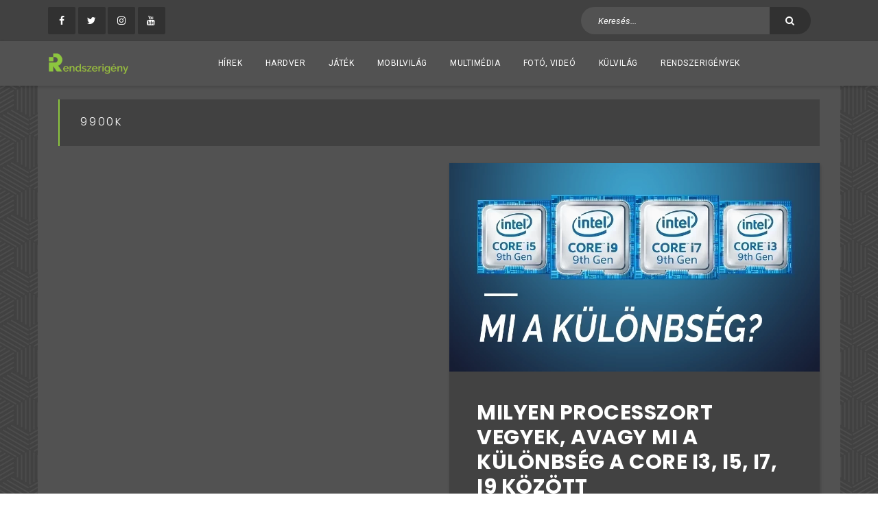

--- FILE ---
content_type: text/html; charset=UTF-8
request_url: https://rendszerigeny.hu/cimke/9900k
body_size: 5384
content:
<!doctype html>
<html lang="hu">
<head>
<meta charset="utf-8">
<meta http-equiv="X-UA-Compatible" content="IE=edge">
<meta name="csrf-token" content="UEDfos8wXVySL23dJPM9H1TQ6BQbIWlJtmhv1mIT">
<meta name="viewport" content="width=device-width, initial-scale=1">

<title>9900k ‹ Rendszerigény</title>
<meta name="description" content="9900k">
<link rel="canonical" href="https://rendszerigeny.hu/cimke/9900k"/>
<meta property="og:title" content="9900k ‹ Rendszerigény" />
<meta property="og:url" content="https://rendszerigeny.hu/cimke/9900k" />
<meta property="og:type" content="articles" />
<meta property="og:locale" content="hu-hu" />
<meta property="og:image" content="https://scontent-vie1-1.xx.fbcdn.net/v/t1.0-9/16298544_1316064538461031_4244476781561975353_n.jpg?_nc_cat=0&oh=81582efc8ddf6b1807f023f97d8ce621&oe=5BF84607" />

<meta name="twitter:title" content="9900k ‹ Rendszerigény" />
<meta name="twitter:site" content="@rendszerigenyhu" />

<link rel="shortcut icon" href="//rendszerigeny.hu/modules/pages/img/favicon.ico" type="image/x-icon" >
<link rel="icon" href="//rendszerigeny.hu/modules/pages/img/favicon.png" sizes="32x32" >
<link rel="icon" href="//rendszerigeny.hu/modules/pages/img/favicon.png" sizes="48x48" >
<link rel="icon" href="//rendszerigeny.hu/modules/pages/img/favicon.png" sizes="96x96" >
<link rel="icon" href="//rendszerigeny.hu/modules/pages/img/favicon.png" sizes="144x144" >

<link media="all" type="text/css" rel="stylesheet" href="https://fonts.googleapis.com/css?family=Roboto:400,900italic,900,700italic,700,500italic,500,400italic,300italic,300,100italic,100|Poppins:300,400,700">
<link media="all" type="text/css" rel="stylesheet" href="https://fonts.googleapis.com/css?family=Montserrat:400,700|Raleway:300,400,500">
<link media="all" type="text/css" rel="stylesheet" href="//rendszerigeny.hu/modules/pages/css/font-awesome.min.css">
<link media="all" type="text/css" rel="stylesheet" href="//rendszerigeny.hu/modules/pages/css/style.minified.css">
<link media="all" type="text/css" rel="stylesheet" href="//rendszerigeny.hu/modules/pages/css/main.css">
<link media="all" type="text/css" rel="stylesheet" href="//rendszerigeny.hu/modules/pages/css/custom.css?v=20201202">

<script src="//rendszerigeny.hu/modules/pages/js/vendor/jquery-2.2.4.min.js"></script>
<script async src="//pagead2.googlesyndication.com/pagead/js/adsbygoogle.js"></script>

<!--
MagnaSolution

MagnaSolution.hu
-->
</head>
<body  class="darkMode" >
    <div id="wrapper">
        <header id="header" class="site-header header-magazine-2">
    <div class="header-top">
        <div class="container">
            <div class="row flex flex-middle">
                <div class="col-xs-12 ">
                    <ul class="social-links social-1">
                        <li><a href="https://www.facebook.com/rendszerigeny/" target="_blank"><i class="fa fa-facebook"></i></a></li>
                        <li><a href="https://twitter.com/rendszerigenyhu" target="_blank"><i class="fa fa-twitter"></i></a></li>
                        <li><a href="https://www.instagram.com/rendszerigeny.hu/" target="_blank"><i class="fa fa-instagram"></i></a></li>
                        <li><a href="https://www.youtube.com/user/Rendszerigeny" target="_blank"><i class="fa fa-youtube"></i></a></li>
                    </ul>
                </div>
                <div class="col-xs-12 col-sm-6 text-right">
                    <div class="search-box">
                        <form action="https://rendszerigeny.hu/kereses" class="flex flex-middle">
                            <input type="search" name="kereses" id="search" placeholder="Keresés..." required>
                            <button type="submit" aria-label="Keresés"><i class="fa fa-search"></i></button>
                        </form>
                    </div>
                </div>
            </div>
        </div>
    </div>
    <div class="header-bottom z-depth-1 sticky-js">
        <div class="container">
            <a href="/" class="site-logo">
                <img src="/modules/pages/img/logo.png" alt="Materialist">
            </a>
            <nav class="primary-nav center menu-dark">
                <ul class="menu-list nav-hover-1 sf-menu list-none">
                                        <li  class="has-dropdown" >
                        <a class="feature" href="https://rendszerigeny.hu/kategoria/hirek">
                            Hírek
                        </a>
                                                    <ul class="sub-menu submenu-bg-image light roboto-slab fz-11 text-uppercase">
            <li class="has-dropdown">
            <a class="feature"
                href="https://rendszerigeny.hu/kategoria/jatek_hirek">Játék Hírek</a>
                            <ul class="sub-menu submenu-bg-image light roboto-slab fz-11 text-uppercase">
            <li >
            <a  href="https://rendszerigeny.hu/kategoria/pc-hirek">PC hírek</a>
                    </li>
            <li >
            <a  href="https://rendszerigeny.hu/kategoria/konzol-hirek">Konzol hírek</a>
                    </li>
        </ul>                    </li>
            <li class="has-dropdown">
            <a class="feature"
                href="https://rendszerigeny.hu/kategoria/hardver_hirek">Hardver Hírek</a>
                            <ul class="sub-menu submenu-bg-image light roboto-slab fz-11 text-uppercase">
            <li >
            <a  href="https://rendszerigeny.hu/kategoria/adattarolas_hirek">Adattárolás hírek</a>
                    </li>
            <li >
            <a  href="https://rendszerigeny.hu/kategoria/adattarolas-hirek">Alaplap hírek</a>
                    </li>
            <li >
            <a  href="https://rendszerigeny.hu/kategoria/all-in-one-pc-hirek">All-In-One PC hírek</a>
                    </li>
            <li >
            <a  href="https://rendszerigeny.hu/kategoria/gephaz-hirek">Gépház hírek</a>
                    </li>
            <li >
            <a  href="https://rendszerigeny.hu/kategoria/hutes-hirek">Hűtés hírek</a>
                    </li>
            <li >
            <a  href="https://rendszerigeny.hu/kategoria/komplett-gephirek">Komplett számítógép hírek</a>
                    </li>
            <li >
            <a  href="https://rendszerigeny.hu/kategoria/laptopnotebook-hirek">Laptop/Notebook hírek</a>
                    </li>
            <li >
            <a  href="https://rendszerigeny.hu/kategoria/memoria-hirek">Memória hírek</a>
                    </li>
            <li >
            <a  href="https://rendszerigeny.hu/kategoria/periferia-hirek">Periféria hírek</a>
                    </li>
            <li >
            <a  href="https://rendszerigeny.hu/kategoria/processzor-hirek">Processzor hírek</a>
                    </li>
            <li >
            <a  href="https://rendszerigeny.hu/kategoria/tapellatas-hirek">Tápellátás hírek</a>
                    </li>
            <li >
            <a  href="https://rendszerigeny.hu/kategoria/videokartya-hirek">Videokártya hírek</a>
                    </li>
        </ul>                    </li>
            <li class="has-dropdown">
            <a class="feature"
                href="https://rendszerigeny.hu/kategoria/kulvilag_hirek">Külvilág Hírek</a>
                            <ul class="sub-menu submenu-bg-image light roboto-slab fz-11 text-uppercase">
            <li >
            <a  href="https://rendszerigeny.hu/kategoria/mozi_hirek">Mozi Hírek</a>
                    </li>
            <li >
            <a  href="https://rendszerigeny.hu/kategoria/sorozat_hirek">Sorozat Hírek</a>
                    </li>
        </ul>                    </li>
            <li class="has-dropdown">
            <a class="feature"
                href="https://rendszerigeny.hu/kategoria/mobil-hirek">Mobil hírek</a>
                            <ul class="sub-menu submenu-bg-image light roboto-slab fz-11 text-uppercase">
            <li >
            <a  href="https://rendszerigeny.hu/kategoria/android-hirek">Android hírek</a>
                    </li>
            <li >
            <a  href="https://rendszerigeny.hu/kategoria/ios-hirek">IOS hírek</a>
                    </li>
            <li >
            <a  href="https://rendszerigeny.hu/kategoria/wp-hirek">WP hírek</a>
                    </li>
        </ul>                    </li>
            <li >
            <a  href="https://rendszerigeny.hu/kategoria/mobilvilag_hirei">Mobilvilág Hírei</a>
                    </li>
        </ul>                                            </li>
                                        <li  class="has-dropdown" >
                        <a class="feature" href="https://rendszerigeny.hu/kategoria/hardver">
                            Hardver
                        </a>
                                                    <ul class="sub-menu submenu-bg-image light roboto-slab fz-11 text-uppercase">
            <li >
            <a  href="https://rendszerigeny.hu/kategoria/adattarolas">Adattárolás</a>
                    </li>
            <li >
            <a  href="https://rendszerigeny.hu/kategoria/alaplap-hardver">Alaplap</a>
                    </li>
            <li >
            <a  href="https://rendszerigeny.hu/kategoria/all-in-one_pc">All-In-One PC</a>
                    </li>
            <li >
            <a  href="https://rendszerigeny.hu/kategoria/gephaz-hardver">Gépház</a>
                    </li>
            <li class="has-dropdown">
            <a class="feature"
                href="https://rendszerigeny.hu/kategoria/hutes-hardver">Hűtés</a>
                            <ul class="sub-menu submenu-bg-image light roboto-slab fz-11 text-uppercase">
            <li >
            <a  href="https://rendszerigeny.hu/kategoria/notebook_laptop_hutes">Notebook/Laptop Hűtés</a>
                    </li>
            <li >
            <a  href="https://rendszerigeny.hu/kategoria/processzor_hutes">Processzor Hűtés</a>
                    </li>
            <li >
            <a  href="https://rendszerigeny.hu/kategoria/rendszerhutes">Rendszerhűtés</a>
                    </li>
            <li >
            <a  href="https://rendszerigeny.hu/kategoria/videokartya_hutes">Videokártya Hűtés</a>
                    </li>
        </ul>                    </li>
            <li >
            <a  href="https://rendszerigeny.hu/kategoria/memoria-hardver">Memória</a>
                    </li>
            <li class="has-dropdown">
            <a class="feature"
                href="https://rendszerigeny.hu/kategoria/periferiak-hardver">Perifériák</a>
                            <ul class="sub-menu submenu-bg-image light roboto-slab fz-11 text-uppercase">
            <li >
            <a  href="https://rendszerigeny.hu/kategoria/billentyuzet-periferiak-hardver">Billentyűzet</a>
                    </li>
            <li >
            <a  href="https://rendszerigeny.hu/kategoria/eger-periferiak-hardver">Egér</a>
                    </li>
            <li >
            <a  href="https://rendszerigeny.hu/kategoria/hangeszkozok">Hangeszközök</a>
                    </li>
            <li >
            <a  href="https://rendszerigeny.hu/kategoria/monitor-periferiak-hardver">Monitor</a>
                    </li>
        </ul>                    </li>
            <li >
            <a  href="https://rendszerigeny.hu/kategoria/processzor-hardver">Processzor</a>
                    </li>
            <li >
            <a  href="https://rendszerigeny.hu/kategoria/tapellatas">Tápellátás</a>
                    </li>
            <li class="has-dropdown">
            <a class="feature"
                href="https://rendszerigeny.hu/kategoria/videokartya-hardver">Videokártya</a>
                            <ul class="sub-menu submenu-bg-image light roboto-slab fz-11 text-uppercase">
            <li >
            <a  href="https://rendszerigeny.hu/kategoria/amd-videokartya-hardver">AMD</a>
                    </li>
            <li >
            <a  href="https://rendszerigeny.hu/kategoria/nvidia-videokartya-hardver">Nvidia</a>
                    </li>
        </ul>                    </li>
            <li >
            <a  href="https://rendszerigeny.hu/kategoria/digitalizalo-kartya">Digitalizáló kártya</a>
                    </li>
        </ul>                                            </li>
                                        <li  class="has-dropdown" >
                        <a class="feature" href="https://rendszerigeny.hu/kategoria/jatek-2">
                            Játék
                        </a>
                                                    <ul class="sub-menu submenu-bg-image light roboto-slab fz-11 text-uppercase">
            <li >
            <a  href="https://rendszerigeny.hu/kategoria/ri-indie">RIndie</a>
                    </li>
            <li >
            <a  href="https://rendszerigeny.hu/kategoria/hungarikum-jatek-2">Hungarikum</a>
                    </li>
            <li class="has-dropdown">
            <a class="feature"
                href="https://rendszerigeny.hu/kategoria/konzol">Konzol</a>
                            <ul class="sub-menu submenu-bg-image light roboto-slab fz-11 text-uppercase">
            <li >
            <a  href="https://rendszerigeny.hu/kategoria/playstation-5">PlayStation 5</a>
                    </li>
            <li >
            <a  href="https://rendszerigeny.hu/kategoria/ps4">PS4</a>
                    </li>
            <li >
            <a  href="https://rendszerigeny.hu/kategoria/ps3-konzol">PS3</a>
                    </li>
            <li >
            <a  href="https://rendszerigeny.hu/kategoria/x-box_one">X-BOX One</a>
                    </li>
            <li >
            <a  href="https://rendszerigeny.hu/kategoria/x-box_360">X-BOX 360</a>
                    </li>
        </ul>                    </li>
            <li class="has-dropdown">
            <a class="feature"
                href="https://rendszerigeny.hu/kategoria/mobil">Mobil</a>
                            <ul class="sub-menu submenu-bg-image light roboto-slab fz-11 text-uppercase">
            <li >
            <a  href="https://rendszerigeny.hu/kategoria/android">Android</a>
                    </li>
            <li >
            <a  href="https://rendszerigeny.hu/kategoria/ios">iOS</a>
                    </li>
        </ul>                    </li>
            <li >
            <a  href="https://rendszerigeny.hu/kategoria/pc-jatek-2">PC</a>
                    </li>
            <li >
            <a  href="https://rendszerigeny.hu/kategoria/regi-uj-jatekok">Régi-Új-Játékok</a>
                    </li>
            <li >
            <a  href="https://rendszerigeny.hu/kategoria/megjelenesi_naptar">Megjelenési Naptár</a>
                    </li>
        </ul>                                            </li>
                                        <li  class="has-dropdown" >
                        <a class="feature" href="https://rendszerigeny.hu/kategoria/mobilvilag">
                            Mobilvilág
                        </a>
                                                    <ul class="sub-menu submenu-bg-image light roboto-slab fz-11 text-uppercase">
            <li >
            <a  href="https://rendszerigeny.hu/kategoria/laptop_notebook">Laptop/Notebook</a>
                    </li>
            <li class="has-dropdown">
            <a class="feature"
                href="https://rendszerigeny.hu/kategoria/telefon-mobilvilag">Telefon</a>
                            <ul class="sub-menu submenu-bg-image light roboto-slab fz-11 text-uppercase">
            <li >
            <a  href="https://rendszerigeny.hu/kategoria/apple-telefon">Apple</a>
                    </li>
        </ul>                    </li>
            <li >
            <a  href="https://rendszerigeny.hu/kategoria/tablet-mobilvilag">Tablet</a>
                    </li>
        </ul>                                            </li>
                                        <li  class="has-dropdown" >
                        <a class="feature" href="https://rendszerigeny.hu/kategoria/multimedia">
                            Multimédia
                        </a>
                                                    <ul class="sub-menu submenu-bg-image light roboto-slab fz-11 text-uppercase">
            <li >
            <a  href="https://rendszerigeny.hu/kategoria/driverek">Driverek</a>
                    </li>
            <li >
            <a  href="https://rendszerigeny.hu/kategoria/hi-fi">Hi-Fi</a>
                    </li>
            <li >
            <a  href="https://rendszerigeny.hu/kategoria/segedprogramok">Segédprogramok</a>
                    </li>
            <li >
            <a  href="https://rendszerigeny.hu/kategoria/operacios_rendszerek">Operációs Rendszerek</a>
                    </li>
            <li >
            <a  href="https://rendszerigeny.hu/kategoria/tv">TV</a>
                    </li>
        </ul>                                            </li>
                                        <li  class="has-dropdown" >
                        <a class="feature" href="https://rendszerigeny.hu/kategoria/foto-video">
                            Fotó, videó
                        </a>
                                                    <ul class="sub-menu submenu-bg-image light roboto-slab fz-11 text-uppercase">
            <li >
            <a  href="https://rendszerigeny.hu/kategoria/objektivek">Objektívek</a>
                    </li>
        </ul>                                            </li>
                                        <li  class="has-dropdown" >
                        <a class="feature" href="https://rendszerigeny.hu/kategoria/kulvilag">
                            Külvilág
                        </a>
                                                    <ul class="sub-menu submenu-bg-image light roboto-slab fz-11 text-uppercase">
            <li >
            <a  href="https://rendszerigeny.hu/kategoria/mozi">Mozi</a>
                    </li>
            <li >
            <a  href="https://rendszerigeny.hu/kategoria/sorozat">Sorozat</a>
                    </li>
            <li >
            <a  href="https://rendszerigeny.hu/kategoria/kozosseg">Közösség</a>
                    </li>
            <li >
            <a  href="https://rendszerigeny.hu/kategoria/nyeremenyjatekok">Nyereményjátékok</a>
                    </li>
            <li >
            <a  href="https://rendszerigeny.hu/kategoria/rendezvenyek">Rendezvények</a>
                    </li>
        </ul>                                            </li>
                                        <li>
                        <a href="https://rendszerigeny.hu/rendszerigenyek-adatbazis">Rendszerigények</a>
                    </li>
                </ul>
            </nav>
            <!-- end .primary-nav -->

            <button class="nav-hamburger visible-xs visible-sm">
                <span>toggle menu</span>
            </button>
            <!-- /.nav-hamburger -->

        </div> <!-- /.container -->
    </div>
</header>

            <main id="main" class="site-content">
        
                
        <div class="container" id="contentContainer">

            <div class="row mt-20 mb-30">
                <div class="col-xs-12 col-md-12">
                        <div class="col-xs-12 mb-15" id="pageTitleDiv">
        <h4 class="mag-widget-title-2">9900k</h4>
    </div>
    <div class="col-xs-12">
        <div class="row isotope-gutter">
            <div class="col-xs-12 col-md-6" id="key1">
                                                                </div>
            <div class="col-xs-12 col-md-6" id="key2">
                                                            <article class="hentry-card shadow-default mb-30">
                            <figure class="media">
                                <img src="/storage/bejegyzesek/fff0dcaac7adc04ee62f300da8bdfcaf8ccf7ae6905a5470bed23e171b1cd185.webp.webp" alt="milyen-processzort-vegyek-avagy-mi-a-kulonbseg-a-core-i3-i5-i7-i9-kozott" class="img-responsive">
                            </figure>
                            <header class="hentry-header">
                                <h2 class="f700 text-uppercase"><a href="https://rendszerigeny.hu/milyen-processzort-vegyek-avagy-mi-a-kulonbseg-a-core-i3-i5-i7-i9-kozott" class="title-link">Milyen processzort vegyek, avagy mi a különbség a Core i3, i5, i7, i9 között</a></h2>
                                <span class="sep block mt-25"></span>
                            </header>
                            <div class="hentry-content">
                                <p>Mielőtt bármi komolyabb témába ásnánk magunkat, hozzátenném, hogy ez most itt kifejezetten azt Intel oldaláról...</p>
                                <a href="https://rendszerigeny.hu/milyen-processzort-vegyek-avagy-mi-a-kulonbseg-a-core-i3-i5-i7-i9-kozott" class="fw500 title-ls">| Tovább olvasom</a>
                            </div>
                            <div class="hentry-meta gray-bg-3 text-uppercase fw300 title-color">
                                Írta: Tóth Ádám
                            </div>
                        </article>
                                                </div>
        </div>
    </div>

                    </div>

            </div>
            <footer class="site-footer">
    <!-- footer-widget-3 -->
    <div class="primary-footer section-full gray-bg-3" style="padding-left: 15px; padding-right: 15px;">
        <div class="container">
            <div class="row">
                
                <div class="col-xs-12 col-md-6 bottom-margin">
                    <div class="about">
                        <h4 class="mb-20 text-uppercase">Rólunk</h4>
                        <p>
                            Szeretnénk a számítástechnika és a szórakoztató elektronikai világ minden újdonságát az olvasóknak felfedni, beszámolva a rengeteg gyártó különféle termékeiről!
                        </p>
                        <p>
                            Nálunk mindent megtalálsz, lájkold és osszd meg cikkeinket!<br>
                            Figyeld a folyamatosan induló nyereményjátékainkat, hiszen értékes nyereményekre tehetsz szert!
                        </p>


                        <p>Vedd fel velünk a kapcsolatot <a target="_blank" href="https://www.facebook.com/rendszerigeny/" class="text-link link-underline f700">Facebookon</a></p>
                    </div>
                </div>


            </div>
            <div class="row" style="margin-top:30px;">
                <div class="col-lg-12">
                    <ul class="footer-nav-3 text-uppercase">
                        <li><a href="https://rendszerigeny.hu/impresszum">Impresszum</a></li>
                        <li><a href="https://rendszerigeny.hu/processzor-adatbazis">Processzor adatbázis</a></li>
                        <li><a href="https://rendszerigeny.hu/videokartya-top-100-ranglista">Videókártya TOP 100 ranglista</a></li>
                        <li><a href="https://rendszerigeny.hu/pc-kisokos-azaz-mik-a-szamitogep-fobb-komponensei">PC kisokos</a></li>
                    </ul>
                </div>
            </div>
        </div>
    </div>

    <div class="secondary-footer gray-bg-3">
        <div class="container">
            <div class="inner-footer border-top">
                <div class="row">
                    <div class="col-xs-12 col-sm-6 col-md-8">
                        <p>©2026 ~ <a href="https://www.facebook.com/rendszerigeny" class="text-link">Rendszerigény</a> | Minden jog fenntartva.</p>
                    </div>
                    <div class="col-xs-12 col-sm-6 col-md-4">
                        <ul class="social-links social-1 text-right">
                            <li><a href="https://www.facebook.com/rendszerigeny/" target="_blank" rel="noopener"><i class="fa fa-facebook"></i></a></li>
                            <li><a href="https://twitter.com/rendszerigenyhu" target="_blank" rel="noopener"><i class="fa fa-twitter"></i></a></li>
                            <li><a href="https://www.instagram.com/rendszerigeny.hu/" target="_blank" rel="noopener"><i class="fa fa-instagram"></i></a></li>
                            <li><a href="https://www.youtube.com/user/Rendszerigeny" target="_blank" rel="noopener"><i class="fa fa-youtube"></i></a></li>
                        </ul>
                    </div>
                </div>
            </div>
        </div>
        <a href="javascript:void(0)" id="go-top">
            <i class="fa fa-angle-up"></i>
        </a>
    </div>
</footer>
        </div>
    </main>
    <div class="custom-nav">
    <ul>
                    <li>
                <a href="https://rendszerigeny.hu/kategoria/hirek">
                    Hírek
                </a>
                                <span class="dropdown-icon">
                    <i class="fa fa-angle-right"></i>
                </span>
                <ul class="custom-dropdown">
            <li>
            <a href="https://rendszerigeny.hu/kategoria/jatek_hirek">
                Játék Hírek
            </a>
                            <span class="dropdown-icon">
                    <i class="fa fa-angle-right"></i>
                </span>
                <ul class="custom-dropdown">
            <li>
            <a href="https://rendszerigeny.hu/kategoria/pc-hirek">
                PC hírek
            </a>
                    </li>
            <li>
            <a href="https://rendszerigeny.hu/kategoria/konzol-hirek">
                Konzol hírek
            </a>
                    </li>
    </ul>
                    </li>
            <li>
            <a href="https://rendszerigeny.hu/kategoria/hardver_hirek">
                Hardver Hírek
            </a>
                            <span class="dropdown-icon">
                    <i class="fa fa-angle-right"></i>
                </span>
                <ul class="custom-dropdown">
            <li>
            <a href="https://rendszerigeny.hu/kategoria/adattarolas_hirek">
                Adattárolás hírek
            </a>
                    </li>
            <li>
            <a href="https://rendszerigeny.hu/kategoria/adattarolas-hirek">
                Alaplap hírek
            </a>
                    </li>
            <li>
            <a href="https://rendszerigeny.hu/kategoria/all-in-one-pc-hirek">
                All-In-One PC hírek
            </a>
                    </li>
            <li>
            <a href="https://rendszerigeny.hu/kategoria/gephaz-hirek">
                Gépház hírek
            </a>
                    </li>
            <li>
            <a href="https://rendszerigeny.hu/kategoria/hutes-hirek">
                Hűtés hírek
            </a>
                    </li>
            <li>
            <a href="https://rendszerigeny.hu/kategoria/komplett-gephirek">
                Komplett számítógép hírek
            </a>
                    </li>
            <li>
            <a href="https://rendszerigeny.hu/kategoria/laptopnotebook-hirek">
                Laptop/Notebook hírek
            </a>
                    </li>
            <li>
            <a href="https://rendszerigeny.hu/kategoria/memoria-hirek">
                Memória hírek
            </a>
                    </li>
            <li>
            <a href="https://rendszerigeny.hu/kategoria/periferia-hirek">
                Periféria hírek
            </a>
                    </li>
            <li>
            <a href="https://rendszerigeny.hu/kategoria/processzor-hirek">
                Processzor hírek
            </a>
                    </li>
            <li>
            <a href="https://rendszerigeny.hu/kategoria/tapellatas-hirek">
                Tápellátás hírek
            </a>
                    </li>
            <li>
            <a href="https://rendszerigeny.hu/kategoria/videokartya-hirek">
                Videokártya hírek
            </a>
                    </li>
    </ul>
                    </li>
            <li>
            <a href="https://rendszerigeny.hu/kategoria/kulvilag_hirek">
                Külvilág Hírek
            </a>
                            <span class="dropdown-icon">
                    <i class="fa fa-angle-right"></i>
                </span>
                <ul class="custom-dropdown">
            <li>
            <a href="https://rendszerigeny.hu/kategoria/mozi_hirek">
                Mozi Hírek
            </a>
                    </li>
            <li>
            <a href="https://rendszerigeny.hu/kategoria/sorozat_hirek">
                Sorozat Hírek
            </a>
                    </li>
    </ul>
                    </li>
            <li>
            <a href="https://rendszerigeny.hu/kategoria/mobil-hirek">
                Mobil hírek
            </a>
                            <span class="dropdown-icon">
                    <i class="fa fa-angle-right"></i>
                </span>
                <ul class="custom-dropdown">
            <li>
            <a href="https://rendszerigeny.hu/kategoria/android-hirek">
                Android hírek
            </a>
                    </li>
            <li>
            <a href="https://rendszerigeny.hu/kategoria/ios-hirek">
                IOS hírek
            </a>
                    </li>
            <li>
            <a href="https://rendszerigeny.hu/kategoria/wp-hirek">
                WP hírek
            </a>
                    </li>
    </ul>
                    </li>
            <li>
            <a href="https://rendszerigeny.hu/kategoria/mobilvilag_hirei">
                Mobilvilág Hírei
            </a>
                    </li>
    </ul>
                            </li>
                    <li>
                <a href="https://rendszerigeny.hu/kategoria/hardver">
                    Hardver
                </a>
                                <span class="dropdown-icon">
                    <i class="fa fa-angle-right"></i>
                </span>
                <ul class="custom-dropdown">
            <li>
            <a href="https://rendszerigeny.hu/kategoria/adattarolas">
                Adattárolás
            </a>
                    </li>
            <li>
            <a href="https://rendszerigeny.hu/kategoria/alaplap-hardver">
                Alaplap
            </a>
                    </li>
            <li>
            <a href="https://rendszerigeny.hu/kategoria/all-in-one_pc">
                All-In-One PC
            </a>
                    </li>
            <li>
            <a href="https://rendszerigeny.hu/kategoria/gephaz-hardver">
                Gépház
            </a>
                    </li>
            <li>
            <a href="https://rendszerigeny.hu/kategoria/hutes-hardver">
                Hűtés
            </a>
                            <span class="dropdown-icon">
                    <i class="fa fa-angle-right"></i>
                </span>
                <ul class="custom-dropdown">
            <li>
            <a href="https://rendszerigeny.hu/kategoria/notebook_laptop_hutes">
                Notebook/Laptop Hűtés
            </a>
                    </li>
            <li>
            <a href="https://rendszerigeny.hu/kategoria/processzor_hutes">
                Processzor Hűtés
            </a>
                    </li>
            <li>
            <a href="https://rendszerigeny.hu/kategoria/rendszerhutes">
                Rendszerhűtés
            </a>
                    </li>
            <li>
            <a href="https://rendszerigeny.hu/kategoria/videokartya_hutes">
                Videokártya Hűtés
            </a>
                    </li>
    </ul>
                    </li>
            <li>
            <a href="https://rendszerigeny.hu/kategoria/memoria-hardver">
                Memória
            </a>
                    </li>
            <li>
            <a href="https://rendszerigeny.hu/kategoria/periferiak-hardver">
                Perifériák
            </a>
                            <span class="dropdown-icon">
                    <i class="fa fa-angle-right"></i>
                </span>
                <ul class="custom-dropdown">
            <li>
            <a href="https://rendszerigeny.hu/kategoria/billentyuzet-periferiak-hardver">
                Billentyűzet
            </a>
                    </li>
            <li>
            <a href="https://rendszerigeny.hu/kategoria/eger-periferiak-hardver">
                Egér
            </a>
                    </li>
            <li>
            <a href="https://rendszerigeny.hu/kategoria/hangeszkozok">
                Hangeszközök
            </a>
                    </li>
            <li>
            <a href="https://rendszerigeny.hu/kategoria/monitor-periferiak-hardver">
                Monitor
            </a>
                    </li>
    </ul>
                    </li>
            <li>
            <a href="https://rendszerigeny.hu/kategoria/processzor-hardver">
                Processzor
            </a>
                    </li>
            <li>
            <a href="https://rendszerigeny.hu/kategoria/tapellatas">
                Tápellátás
            </a>
                    </li>
            <li>
            <a href="https://rendszerigeny.hu/kategoria/videokartya-hardver">
                Videokártya
            </a>
                            <span class="dropdown-icon">
                    <i class="fa fa-angle-right"></i>
                </span>
                <ul class="custom-dropdown">
            <li>
            <a href="https://rendszerigeny.hu/kategoria/amd-videokartya-hardver">
                AMD
            </a>
                    </li>
            <li>
            <a href="https://rendszerigeny.hu/kategoria/nvidia-videokartya-hardver">
                Nvidia
            </a>
                    </li>
    </ul>
                    </li>
            <li>
            <a href="https://rendszerigeny.hu/kategoria/digitalizalo-kartya">
                Digitalizáló kártya
            </a>
                    </li>
    </ul>
                            </li>
                    <li>
                <a href="https://rendszerigeny.hu/kategoria/jatek-2">
                    Játék
                </a>
                                <span class="dropdown-icon">
                    <i class="fa fa-angle-right"></i>
                </span>
                <ul class="custom-dropdown">
            <li>
            <a href="https://rendszerigeny.hu/kategoria/ri-indie">
                RIndie
            </a>
                    </li>
            <li>
            <a href="https://rendszerigeny.hu/kategoria/hungarikum-jatek-2">
                Hungarikum
            </a>
                    </li>
            <li>
            <a href="https://rendszerigeny.hu/kategoria/konzol">
                Konzol
            </a>
                            <span class="dropdown-icon">
                    <i class="fa fa-angle-right"></i>
                </span>
                <ul class="custom-dropdown">
            <li>
            <a href="https://rendszerigeny.hu/kategoria/playstation-5">
                PlayStation 5
            </a>
                    </li>
            <li>
            <a href="https://rendszerigeny.hu/kategoria/ps4">
                PS4
            </a>
                    </li>
            <li>
            <a href="https://rendszerigeny.hu/kategoria/ps3-konzol">
                PS3
            </a>
                    </li>
            <li>
            <a href="https://rendszerigeny.hu/kategoria/x-box_one">
                X-BOX One
            </a>
                    </li>
            <li>
            <a href="https://rendszerigeny.hu/kategoria/x-box_360">
                X-BOX 360
            </a>
                    </li>
    </ul>
                    </li>
            <li>
            <a href="https://rendszerigeny.hu/kategoria/mobil">
                Mobil
            </a>
                            <span class="dropdown-icon">
                    <i class="fa fa-angle-right"></i>
                </span>
                <ul class="custom-dropdown">
            <li>
            <a href="https://rendszerigeny.hu/kategoria/android">
                Android
            </a>
                    </li>
            <li>
            <a href="https://rendszerigeny.hu/kategoria/ios">
                iOS
            </a>
                    </li>
    </ul>
                    </li>
            <li>
            <a href="https://rendszerigeny.hu/kategoria/pc-jatek-2">
                PC
            </a>
                    </li>
            <li>
            <a href="https://rendszerigeny.hu/kategoria/regi-uj-jatekok">
                Régi-Új-Játékok
            </a>
                    </li>
            <li>
            <a href="https://rendszerigeny.hu/kategoria/megjelenesi_naptar">
                Megjelenési Naptár
            </a>
                    </li>
    </ul>
                            </li>
                    <li>
                <a href="https://rendszerigeny.hu/kategoria/mobilvilag">
                    Mobilvilág
                </a>
                                <span class="dropdown-icon">
                    <i class="fa fa-angle-right"></i>
                </span>
                <ul class="custom-dropdown">
            <li>
            <a href="https://rendszerigeny.hu/kategoria/laptop_notebook">
                Laptop/Notebook
            </a>
                    </li>
            <li>
            <a href="https://rendszerigeny.hu/kategoria/telefon-mobilvilag">
                Telefon
            </a>
                            <span class="dropdown-icon">
                    <i class="fa fa-angle-right"></i>
                </span>
                <ul class="custom-dropdown">
            <li>
            <a href="https://rendszerigeny.hu/kategoria/apple-telefon">
                Apple
            </a>
                    </li>
    </ul>
                    </li>
            <li>
            <a href="https://rendszerigeny.hu/kategoria/tablet-mobilvilag">
                Tablet
            </a>
                    </li>
    </ul>
                            </li>
                    <li>
                <a href="https://rendszerigeny.hu/kategoria/multimedia">
                    Multimédia
                </a>
                                <span class="dropdown-icon">
                    <i class="fa fa-angle-right"></i>
                </span>
                <ul class="custom-dropdown">
            <li>
            <a href="https://rendszerigeny.hu/kategoria/driverek">
                Driverek
            </a>
                    </li>
            <li>
            <a href="https://rendszerigeny.hu/kategoria/hi-fi">
                Hi-Fi
            </a>
                    </li>
            <li>
            <a href="https://rendszerigeny.hu/kategoria/segedprogramok">
                Segédprogramok
            </a>
                    </li>
            <li>
            <a href="https://rendszerigeny.hu/kategoria/operacios_rendszerek">
                Operációs Rendszerek
            </a>
                    </li>
            <li>
            <a href="https://rendszerigeny.hu/kategoria/tv">
                TV
            </a>
                    </li>
    </ul>
                            </li>
                    <li>
                <a href="https://rendszerigeny.hu/kategoria/foto-video">
                    Fotó, videó
                </a>
                                <span class="dropdown-icon">
                    <i class="fa fa-angle-right"></i>
                </span>
                <ul class="custom-dropdown">
            <li>
            <a href="https://rendszerigeny.hu/kategoria/objektivek">
                Objektívek
            </a>
                    </li>
    </ul>
                            </li>
                    <li>
                <a href="https://rendszerigeny.hu/kategoria/kulvilag">
                    Külvilág
                </a>
                                <span class="dropdown-icon">
                    <i class="fa fa-angle-right"></i>
                </span>
                <ul class="custom-dropdown">
            <li>
            <a href="https://rendszerigeny.hu/kategoria/mozi">
                Mozi
            </a>
                    </li>
            <li>
            <a href="https://rendszerigeny.hu/kategoria/sorozat">
                Sorozat
            </a>
                    </li>
            <li>
            <a href="https://rendszerigeny.hu/kategoria/kozosseg">
                Közösség
            </a>
                    </li>
            <li>
            <a href="https://rendszerigeny.hu/kategoria/nyeremenyjatekok">
                Nyereményjátékok
            </a>
                    </li>
            <li>
            <a href="https://rendszerigeny.hu/kategoria/rendezvenyek">
                Rendezvények
            </a>
                    </li>
    </ul>
                            </li>
                <li>
            <a href="https://rendszerigeny.hu/rendszerigenyek-adatbazis">Rendszerigények</a>
        </li>
    </ul>
</div>
    </div>
    <script src="//rendszerigeny.hu/modules/pages/js/scripts.minified.js"></script>
<script src="//rendszerigeny.hu/modules/pages/js/main.js"></script>
    <script>
        $(document).ready(() => {

            let posts = 20;

            $(document).ready(() => {
                $(document).on('click', '#morePost', () => {
                    $('#morePost').text('Betöltés...');
                    $.ajax({
                        url: 'https://rendszerigeny.hu/admin/api/get/paginated/tag',
                        method: 'post',
                        data: {'tag': '9900k', 'posts': posts},
                        headers: {'X-CSRF-Token': 'UEDfos8wXVySL23dJPM9H1TQ6BQbIWlJtmhv1mIT'}
                    }).done((response) => {
                        $('#key1').append(response['key1']);
                        $('#key2').append(response['key2']);
                        $('#morePost').text('További bejegyzések');
                        posts+=20;
                    });
                });
            });
        });
    </script>
    <script async src="https://www.googletagmanager.com/gtag/js?id=UA-26002306-1"></script>
    <script>
        window.dataLayer = window.dataLayer || [];
        function gtag(){dataLayer.push(arguments);}
        gtag('js', new Date());

        gtag('config', 'UA-26002306-1');
    </script>
</body>
</html>



--- FILE ---
content_type: text/css
request_url: https://rendszerigeny.hu/modules/pages/css/custom.css?v=20201202
body_size: 2531
content:
@media only screen and (min-width: 768px) {
    .widget-post-list .flex.border .thumb {
        max-width: 60%;
    }
}
@media only screen and (max-width: 576px) {
    .hentry-content img {
        width: 100%;
        height: auto;
    }
}
#morePost,
#showComments {
    border:none;
    background: none;
    color: #444;
    font-size: 14px;
    width: 100%;
}
.mag-content-body.bottom-full {
    padding-bottom: 0;
    background: url('../img/banner.jpg');
    background-color: #000;
    background-attachment: fixed;
    background-position: center top;
    background-repeat: no-repeat;
}
#contentContainer{
    background: #fff;
    z-index: 1;
    position: relative;
}
#slider, .mag-content-body.bottom-full #contentContainer .site-footer {
    margin-left: -15px;
    margin-right: -15px;
}
.blog-load-more-1 {
    margin-bottom: 30px;
}
.bg-link {
    position:  fixed;
    width:  100%;
    top:  0;
    height:  100%;
    background: url('../img/asus_g14_rendszerigeny.jpg');
    background-color: #000;
    background-attachment: fixed;
    background-position: center 120px;
    background-repeat: no-repeat;
    z-index: 0;
}
figure img {
    max-width: 100%;
    height: auto;
}
.site-footer {
    margin-left: -15px;
    margin-right: -15px;
}
.site-footer .row {
    margin-left: 0px !important;
    margin-right: 0px !important;
}
.hentry-content {
    color: #444;
}
.hentry-content ul {
    display: block;
    list-style-type: disc;
    -webkit-margin-before: 1em;
    -webkit-margin-after: 1em;
    -webkit-margin-start: 0px;
    -webkit-margin-end: 0px;
    -webkit-padding-start: 40px;
}
.hentry-content figure{
    margin-bottom: 20px;
}
@media screen and (min-width: 992px) {
    .hentry-content figure iframe{
        position: absolute;
        top: 0;
        left: 0;
        width: 100% !important;
        height: 100% !important;
    }
}
.center-sm-img {
    display: block;
    margin-left: auto;
    margin-right: auto;
    width: 50%;
}
h1.hentry-title {
    font-size: 22px;
}
.mag-featured-top h1 {
    font-size: 27px;
}
.owl-stage article h1 {
    font-size: 18px;
    font-weight: 300;
    line-height: 1.5;
    margin-bottom: 0;
    margin-top: 0;
}
.hentry-content p {
    font-size: 18px;
    font-weight: 300;
    color: #000;
}
.hentry-meta .posted-on,
.hentry-meta .author,
.hentry-meta .cats {
    color: #989898 !important;
    font-weight: 500;
}
.hentry-meta .author a,
.hentry-meta .cats a {
    color: #8cc63f;
    font-weight: 500;
}
ul.social-2 a {
    cursor:pointer;
}
main.site-content {
    background: url('../img/bg_tri.jpg');
}
/*
    ############# DARK MODE #############
 */
/* HEADER */
body.darkMode .header-top {
    background: #414141;
}
body.darkMode .header-top .social-1 li a {
    background-color: #313131;
}
body.darkMode .header-top .social-1 li a:hover,
body.darkMode .header-top .social-1 li a:active {
    background-color: #212121;
}
body.darkMode .header-top .search-box button{
    background-color: #313131;
}
body.darkMode .header-top .search-box button:hover{
    background-color: #8cc63f;
}
body.darkMode .header-top .search-box input{
    background-color: #525252;
    color: #ffff;
}
body.darkMode .header-top .search-box input::placeholder {
    color: #ffff;
}
/* HEADER MIDDLE */
body.darkMode .header-middle {
    background: #525252;
}
body.darkMode .header-bottom {
    background: #525252;
}
body.darkMode .header-bottom .primary-nav {
    background: #525252;
}
body.darkMode .header-bottom .primary-nav li a {
    color: #fff;
}
body.darkMode .header-bottom .primary-nav li .sub-menu li {
    background: #414141;
}
body.darkMode .header-bottom .primary-nav li .sub-menu li a {
    color: #fff;
}
body.darkMode .header-bottom .primary-nav li .sub-menu li a:hover {
    color: #8cc63f;
}
/* MAIN PAGE */
body.darkMode main #contentContainer {
    background: #525252;
}
body.darkMode main #contentContainer .mag-widget-title-2 {
    background: #414141;
    color: #fff;
}
body.darkMode main #contentContainer .widget-inner {
    background: #414141;
    color: #fff;
}
body.darkMode main #contentContainer .magazine-post {
    background: #414141;
    color: #fff;
}
body.darkMode main #contentContainer .magazine-post h1 a {
    color: #fff;
}
body.darkMode main #contentContainer .magazine-post h1 a:hover {
    color: #8cc63f;
}
body.darkMode main #contentContainer .widget-post-list-2 li {
    background: #414141;
    color: #fff;
}
body.darkMode main #contentContainer .widget-post-list-2 .title {
    color: #fff;
}
body.darkMode main #contentContainer .widget-post-list-2 .title:hover {
    color: #8cc63f;
}
body.darkMode main #contentContainer .widget-post-list time {
    color: #fff;
}
body.darkMode main #contentContainer .title-link {
    color: #fff;
}
body.darkMode main #contentContainer .title-link:hover {
    color: #8cc63f;
}
body.darkMode main #contentContainer .mag-featured-top.half {
    color: #fff;
}
body.darkMode main #contentContainer .hentry-card {
    background: #424242;
    color: #fff;
}
body.darkMode main #contentContainer .hentry-card .sep{
    background: #fff;
}
body.darkMode main #contentContainer .hentry-card .hentry-content p {
    color: #fff;
}
body.darkMode main #contentContainer .hentry-card .hentry-meta {
    background: #313131;
    color: #fff;
}
body.darkMode main #contentContainer .blog-load-more-1 {
    background: #414141;
}
body.darkMode main #contentContainer .blog-load-more-1 button {
    color: #fff;
}
/* FOOTER */
body.darkMode main #contentContainer .site-footer .primary-footer {
    background: #414141;
    color: #fff;
}
body.darkMode main #contentContainer .site-footer .primary-footer .text-link {
    color: #8cc63f;
}
body.darkMode main #contentContainer .site-footer .primary-footer .footer-nav-3 a {
    color: #8cc63f;
}
body.darkMode main #contentContainer .site-footer .secondary-footer {
    background: #414141;
    color: #fff;
}
/* POST CONTENT*/
body.darkMode main #contentContainer .hentry-content h1,
body.darkMode main #contentContainer .hentry-content h2,
body.darkMode main #contentContainer .hentry-content h3,
body.darkMode main #contentContainer .hentry-content h4,
body.darkMode main #contentContainer .hentry-content h5,
body.darkMode main #contentContainer .hentry-content p {
    color: #fff;
}
body.darkMode main #contentContainer .hentry-content  {
    color: #fff !important;
}
body.darkMode main #contentContainer article.hentry-single .hentry-meta .posted-on,
body.darkMode main #contentContainer article.hentry-single .hentry-meta .author,
body.darkMode main #contentContainer article.hentry-single .hentry-meta .cats {
    color: #fff !important;
}
body.darkMode main #contentContainer .author-card {
    background: #414141;
}
body.darkMode main #contentContainer .author-card h4,
body.darkMode main #contentContainer .author-card p {
    color: #fff;
}
body.darkMode main #contentContainer .comments-container h3 {
    color: #fff;
}
body.darkMode main.site-content {
    background: url('../img/bg_tri_dark.jpg');
}
body.darkMode .header-magazine-2.post .header-top.bg-white {
    background: #525252 !important;
}
body.darkMode .header-magazine-2.post .header-top.bg-white h3 {
    color: #fff !important;
}
/*
    HENTRY INDEX IMAGE BLUR
 */
.hentry-single {
    margin-top: -20px;
}
.hentry-single .article-content, .hentry-single .article-content .row{
    margin: 0px;
}
.hentry-single .hentry-media img.main-image {
    margin: 0 auto;
    max-width: 960px;
    box-shadow: 0 10px 25px 0 rgba(0,0,0,0.13);
}
.hentry-single .hentry-media .index-image-bg {
    position: relative;
    z-index: -1;
}
.hentry-single .hentry-media .index-image-bg .blur-img {
    position: absolute;
    overflow: hidden;
}
.hentry-single .hentry-media .index-image-bg .blur-img img{
    max-width: 924px;
    filter: blur(20px);
}
.hentry-single .hentry-media .index-image-bg .img-left {
    top:0;
    left:0;
}
.hentry-single .hentry-media .index-image-bg .img-left img{
    transform: translateX(-50%) scale(1.5);
}
.hentry-single .hentry-media .index-image-bg .img-right {
    top:0;
    right:0;
}
.hentry-single .hentry-media .index-image-bg .img-right img{
    transform: translateX(50%) scale(1.5);
}
@media only screen and (max-width: 1150px) {
    .hentry-single .hentry-media .index-image-bg {
        display: none;
    }
}
@media only screen and (max-width: 992px) {
    .hentry-single .hentry-media .index-image-bg {
        display: none;
    }
    .hentry-single .hentry-media img.main-image {
        max-width: 100%;
    }
}
/*

 */
.header-magazine-2.post.is-sticky {
    box-shadow: 0 10px 25px 0 rgba(0, 0, 0, 0.1);
    position: fixed !important;
    -webkit-animation: 0.6s cubic-bezier(0.25, 0.46, 0.45, 0.94) 0s alternate none 1 running fadeInDown !important;
    animation: 0.6s cubic-bezier(0.25, 0.46, 0.45, 0.94) 0s alternate none 1 running fadeInDown !important;
    z-index: 150
}
.header-magazine-2.post.is-sticky .header-top.main {
    display: none;
}
.header-magazine-2.post.is-sticky .header-top.bg-white {
    display: block;
}
.header-magazine-2.post .header-top.bg-white {
    display: none;
    background: #fff !important;
}
.site-header.header-magazine-2.post.is-sticky .read-progress {
    display: block;
    width: 1%;
    border-bottom: 3px solid #8CC63F;
}
/*
    Post redesign
 */
.hentry-footer .social-2 li:hover {
    cursor: pointer;
}
.hentry-footer .social-2 li .facebook {
    margin-bottom: 20px;
    width: auto;
    display: inline-block;
    padding: 0 20px;
}
.hentry-footer .social-2 li .facebook:hover {
    background: #384b85;
}
.hentry-footer div.tags {
    color: #000;
}
.hentry-footer div.tags a {
    color: #8CC63F;
}
.hentry-footer div.tags a:hover {
    color: #7aad37;
}
.hentry-content figure iframe {
    max-width: 100%;
}
@media screen and (max-width: 979px) {
    nav.primary-nav .menu-list li.has-dropdown a {
        display: inline-block;
    }
    nav.primary-nav .menu-list li.has-dropdown:after {
        font: normal normal normal 14px/1 FontAwesome;
        content: "\f105";
        float: right;
        margin-right: 10px;
    }
}
/**
    Custom navigation
 */
.header-magazine-2, .header-magazine-2.is-sticky {
    position: fixed !important;
}
#wrapper {
    transition: all 300ms;
}
#wrapper.nav-open  #main{
    transform: translateX(-300px);
    filter: brightness(0.3);
    pointer-events:none
}
#wrapper.nav-open .custom-nav {
    transform: translateX(0);
    right:0;
}
#main {
    transition: all 200ms linear;
    margin-top: 155px;
}
.custom-nav {
    position:fixed;
    top:125px;
    right:0;
    transform: translateX(300px);
    width: 300px;
    height: 100%;
    background: #fff;
    transition: all 200ms linear;
}
.custom-nav ul  {
    padding: 10px 20px;
}
.custom-nav ul li {
    padding: 10px 0px;
    border-bottom: 1px solid #EEEEEE;
}
.custom-nav ul li *::after {
    width: 80%;
    margin: 0 auto;
    height: 1px;
    background: #aaa;
}
.custom-nav ul li a{
    color: #000;
    text-transform: uppercase;
}

.custom-nav ul li span {
    float:right;
}
.custom-nav ul li span.dropdown-icon {
    width: 40px;
    text-align: center;
}
.custom-nav ul li span.dropdown-icon i {
    font-size: 18px;
    transition: all 200ms ease-in-out;
}
.custom-nav ul li ul.custom-dropdown {
    display: none;
    background: rgba(0,0,0,0.1);
    margin: 0 -20px;
    margin-top: 10px;
}

.custom-nav ul li.active ul.custom-dropdown:nth-child(1) {
    display: block;
}
.custom-nav ul li.active > span i {
    transform: rotate(90deg);
}
.isotope-gutter .row {
    margin: 0 0px;
}
#slider .col-md-3.slider-grid-post .title-link-light {
    line-height: 1.41;
    display: -webkit-box;
    -webkit-line-clamp: 2;
    -webkit-box-orient: vertical;
    overflow: hidden;
}
#slider  {
    margin: 0px;
}
#slider .owl-item .row.no-gutter {
    overflow: hidden;
}
@media screen and (max-width: 1366px) {
    #main {
        margin-top: 125px;
    }
}
@media screen and (max-width: 767px) {
    .custom-nav {
        top:175px;
    }
    #main {
        margin-top: 175px;
    }
    header#header .search-box form {
        margin-left: 50%;
        transform: translateX(-50%);
    }
}
